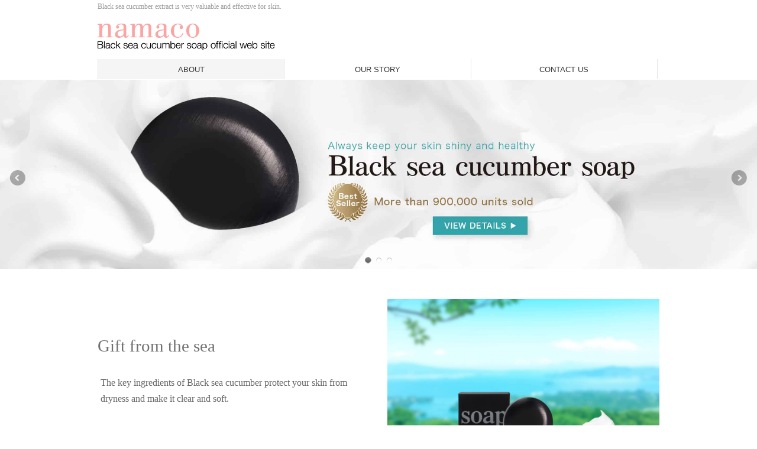

--- FILE ---
content_type: text/html; charset=UTF-8
request_url: https://e-namaco.com/en/
body_size: 12597
content:
<!DOCTYPE html>
<!--[if IE]>
<meta http-equiv="X-UA-Compatible" content="IE=Edge">
<![endif]-->
<html xmlns:fb="http://ogp.me/ns/fb#" lang="ja">
<head>
<meta charset="UTF-8" />
<link rel="start" href="https://e-namaco.com/en" title="HOME" />

<meta id="viewport" name="viewport" content="width=device-width, initial-scale=1">
<title>Black sea cucumber official web site</title>
<meta name='robots' content='max-image-preview:large' />
<link rel='dns-prefetch' href='//fonts.googleapis.com' />
<link rel="alternate" type="application/rss+xml" title="Black sea cucumber official web site &raquo; フィード" href="https://e-namaco.com/en/feed/" />
<link rel="alternate" type="application/rss+xml" title="Black sea cucumber official web site &raquo; コメントフィード" href="https://e-namaco.com/en/comments/feed/" />
<link rel="alternate" title="oEmbed (JSON)" type="application/json+oembed" href="https://e-namaco.com/en/wp-json/oembed/1.0/embed?url=https%3A%2F%2Fe-namaco.com%2Fen%2F" />
<link rel="alternate" title="oEmbed (XML)" type="text/xml+oembed" href="https://e-namaco.com/en/wp-json/oembed/1.0/embed?url=https%3A%2F%2Fe-namaco.com%2Fen%2F&#038;format=xml" />
<meta name="description" content="Black sea cucumber extract is very valuable and effective for skin." />
<style type="text/css">.keyColorBG,.keyColorBGh:hover,.keyColor_bg,.keyColor_bg_hover:hover{background-color: #e90000;}.keyColorCl,.keyColorClh:hover,.keyColor_txt,.keyColor_txt_hover:hover{color: #e90000;}.keyColorBd,.keyColorBdh:hover,.keyColor_border,.keyColor_border_hover:hover{border-color: #e90000;}.color_keyBG,.color_keyBGh:hover,.color_key_bg,.color_key_bg_hover:hover{background-color: #e90000;}.color_keyCl,.color_keyClh:hover,.color_key_txt,.color_key_txt_hover:hover{color: #e90000;}.color_keyBd,.color_keyBdh:hover,.color_key_border,.color_key_border_hover:hover{border-color: #e90000;}</style>
<style id='wp-img-auto-sizes-contain-inline-css' type='text/css'>
img:is([sizes=auto i],[sizes^="auto," i]){contain-intrinsic-size:3000px 1500px}
/*# sourceURL=wp-img-auto-sizes-contain-inline-css */
</style>
<link rel='stylesheet' id='sbi_styles-css' href='https://e-namaco.com/en/wp-content/plugins/instagram-feed/css/sbi-styles.min.css?ver=6.2.7' type='text/css' media='all' />
<style id='wp-emoji-styles-inline-css' type='text/css'>

	img.wp-smiley, img.emoji {
		display: inline !important;
		border: none !important;
		box-shadow: none !important;
		height: 1em !important;
		width: 1em !important;
		margin: 0 0.07em !important;
		vertical-align: -0.1em !important;
		background: none !important;
		padding: 0 !important;
	}
/*# sourceURL=wp-emoji-styles-inline-css */
</style>
<style id='wp-block-library-inline-css' type='text/css'>
:root{--wp-block-synced-color:#7a00df;--wp-block-synced-color--rgb:122,0,223;--wp-bound-block-color:var(--wp-block-synced-color);--wp-editor-canvas-background:#ddd;--wp-admin-theme-color:#007cba;--wp-admin-theme-color--rgb:0,124,186;--wp-admin-theme-color-darker-10:#006ba1;--wp-admin-theme-color-darker-10--rgb:0,107,160.5;--wp-admin-theme-color-darker-20:#005a87;--wp-admin-theme-color-darker-20--rgb:0,90,135;--wp-admin-border-width-focus:2px}@media (min-resolution:192dpi){:root{--wp-admin-border-width-focus:1.5px}}.wp-element-button{cursor:pointer}:root .has-very-light-gray-background-color{background-color:#eee}:root .has-very-dark-gray-background-color{background-color:#313131}:root .has-very-light-gray-color{color:#eee}:root .has-very-dark-gray-color{color:#313131}:root .has-vivid-green-cyan-to-vivid-cyan-blue-gradient-background{background:linear-gradient(135deg,#00d084,#0693e3)}:root .has-purple-crush-gradient-background{background:linear-gradient(135deg,#34e2e4,#4721fb 50%,#ab1dfe)}:root .has-hazy-dawn-gradient-background{background:linear-gradient(135deg,#faaca8,#dad0ec)}:root .has-subdued-olive-gradient-background{background:linear-gradient(135deg,#fafae1,#67a671)}:root .has-atomic-cream-gradient-background{background:linear-gradient(135deg,#fdd79a,#004a59)}:root .has-nightshade-gradient-background{background:linear-gradient(135deg,#330968,#31cdcf)}:root .has-midnight-gradient-background{background:linear-gradient(135deg,#020381,#2874fc)}:root{--wp--preset--font-size--normal:16px;--wp--preset--font-size--huge:42px}.has-regular-font-size{font-size:1em}.has-larger-font-size{font-size:2.625em}.has-normal-font-size{font-size:var(--wp--preset--font-size--normal)}.has-huge-font-size{font-size:var(--wp--preset--font-size--huge)}.has-text-align-center{text-align:center}.has-text-align-left{text-align:left}.has-text-align-right{text-align:right}.has-fit-text{white-space:nowrap!important}#end-resizable-editor-section{display:none}.aligncenter{clear:both}.items-justified-left{justify-content:flex-start}.items-justified-center{justify-content:center}.items-justified-right{justify-content:flex-end}.items-justified-space-between{justify-content:space-between}.screen-reader-text{border:0;clip-path:inset(50%);height:1px;margin:-1px;overflow:hidden;padding:0;position:absolute;width:1px;word-wrap:normal!important}.screen-reader-text:focus{background-color:#ddd;clip-path:none;color:#444;display:block;font-size:1em;height:auto;left:5px;line-height:normal;padding:15px 23px 14px;text-decoration:none;top:5px;width:auto;z-index:100000}html :where(.has-border-color){border-style:solid}html :where([style*=border-top-color]){border-top-style:solid}html :where([style*=border-right-color]){border-right-style:solid}html :where([style*=border-bottom-color]){border-bottom-style:solid}html :where([style*=border-left-color]){border-left-style:solid}html :where([style*=border-width]){border-style:solid}html :where([style*=border-top-width]){border-top-style:solid}html :where([style*=border-right-width]){border-right-style:solid}html :where([style*=border-bottom-width]){border-bottom-style:solid}html :where([style*=border-left-width]){border-left-style:solid}html :where(img[class*=wp-image-]){height:auto;max-width:100%}:where(figure){margin:0 0 1em}html :where(.is-position-sticky){--wp-admin--admin-bar--position-offset:var(--wp-admin--admin-bar--height,0px)}@media screen and (max-width:600px){html :where(.is-position-sticky){--wp-admin--admin-bar--position-offset:0px}}

/*# sourceURL=wp-block-library-inline-css */
</style><style id='wp-block-paragraph-inline-css' type='text/css'>
.is-small-text{font-size:.875em}.is-regular-text{font-size:1em}.is-large-text{font-size:2.25em}.is-larger-text{font-size:3em}.has-drop-cap:not(:focus):first-letter{float:left;font-size:8.4em;font-style:normal;font-weight:100;line-height:.68;margin:.05em .1em 0 0;text-transform:uppercase}body.rtl .has-drop-cap:not(:focus):first-letter{float:none;margin-left:.1em}p.has-drop-cap.has-background{overflow:hidden}:root :where(p.has-background){padding:1.25em 2.375em}:where(p.has-text-color:not(.has-link-color)) a{color:inherit}p.has-text-align-left[style*="writing-mode:vertical-lr"],p.has-text-align-right[style*="writing-mode:vertical-rl"]{rotate:180deg}
/*# sourceURL=https://e-namaco.com/en/wp-includes/blocks/paragraph/style.min.css */
</style>
<style id='global-styles-inline-css' type='text/css'>
:root{--wp--preset--aspect-ratio--square: 1;--wp--preset--aspect-ratio--4-3: 4/3;--wp--preset--aspect-ratio--3-4: 3/4;--wp--preset--aspect-ratio--3-2: 3/2;--wp--preset--aspect-ratio--2-3: 2/3;--wp--preset--aspect-ratio--16-9: 16/9;--wp--preset--aspect-ratio--9-16: 9/16;--wp--preset--color--black: #000000;--wp--preset--color--cyan-bluish-gray: #abb8c3;--wp--preset--color--white: #ffffff;--wp--preset--color--pale-pink: #f78da7;--wp--preset--color--vivid-red: #cf2e2e;--wp--preset--color--luminous-vivid-orange: #ff6900;--wp--preset--color--luminous-vivid-amber: #fcb900;--wp--preset--color--light-green-cyan: #7bdcb5;--wp--preset--color--vivid-green-cyan: #00d084;--wp--preset--color--pale-cyan-blue: #8ed1fc;--wp--preset--color--vivid-cyan-blue: #0693e3;--wp--preset--color--vivid-purple: #9b51e0;--wp--preset--gradient--vivid-cyan-blue-to-vivid-purple: linear-gradient(135deg,rgb(6,147,227) 0%,rgb(155,81,224) 100%);--wp--preset--gradient--light-green-cyan-to-vivid-green-cyan: linear-gradient(135deg,rgb(122,220,180) 0%,rgb(0,208,130) 100%);--wp--preset--gradient--luminous-vivid-amber-to-luminous-vivid-orange: linear-gradient(135deg,rgb(252,185,0) 0%,rgb(255,105,0) 100%);--wp--preset--gradient--luminous-vivid-orange-to-vivid-red: linear-gradient(135deg,rgb(255,105,0) 0%,rgb(207,46,46) 100%);--wp--preset--gradient--very-light-gray-to-cyan-bluish-gray: linear-gradient(135deg,rgb(238,238,238) 0%,rgb(169,184,195) 100%);--wp--preset--gradient--cool-to-warm-spectrum: linear-gradient(135deg,rgb(74,234,220) 0%,rgb(151,120,209) 20%,rgb(207,42,186) 40%,rgb(238,44,130) 60%,rgb(251,105,98) 80%,rgb(254,248,76) 100%);--wp--preset--gradient--blush-light-purple: linear-gradient(135deg,rgb(255,206,236) 0%,rgb(152,150,240) 100%);--wp--preset--gradient--blush-bordeaux: linear-gradient(135deg,rgb(254,205,165) 0%,rgb(254,45,45) 50%,rgb(107,0,62) 100%);--wp--preset--gradient--luminous-dusk: linear-gradient(135deg,rgb(255,203,112) 0%,rgb(199,81,192) 50%,rgb(65,88,208) 100%);--wp--preset--gradient--pale-ocean: linear-gradient(135deg,rgb(255,245,203) 0%,rgb(182,227,212) 50%,rgb(51,167,181) 100%);--wp--preset--gradient--electric-grass: linear-gradient(135deg,rgb(202,248,128) 0%,rgb(113,206,126) 100%);--wp--preset--gradient--midnight: linear-gradient(135deg,rgb(2,3,129) 0%,rgb(40,116,252) 100%);--wp--preset--font-size--small: 13px;--wp--preset--font-size--medium: 20px;--wp--preset--font-size--large: 36px;--wp--preset--font-size--x-large: 42px;--wp--preset--spacing--20: 0.44rem;--wp--preset--spacing--30: 0.67rem;--wp--preset--spacing--40: 1rem;--wp--preset--spacing--50: 1.5rem;--wp--preset--spacing--60: 2.25rem;--wp--preset--spacing--70: 3.38rem;--wp--preset--spacing--80: 5.06rem;--wp--preset--shadow--natural: 6px 6px 9px rgba(0, 0, 0, 0.2);--wp--preset--shadow--deep: 12px 12px 50px rgba(0, 0, 0, 0.4);--wp--preset--shadow--sharp: 6px 6px 0px rgba(0, 0, 0, 0.2);--wp--preset--shadow--outlined: 6px 6px 0px -3px rgb(255, 255, 255), 6px 6px rgb(0, 0, 0);--wp--preset--shadow--crisp: 6px 6px 0px rgb(0, 0, 0);}:where(.is-layout-flex){gap: 0.5em;}:where(.is-layout-grid){gap: 0.5em;}body .is-layout-flex{display: flex;}.is-layout-flex{flex-wrap: wrap;align-items: center;}.is-layout-flex > :is(*, div){margin: 0;}body .is-layout-grid{display: grid;}.is-layout-grid > :is(*, div){margin: 0;}:where(.wp-block-columns.is-layout-flex){gap: 2em;}:where(.wp-block-columns.is-layout-grid){gap: 2em;}:where(.wp-block-post-template.is-layout-flex){gap: 1.25em;}:where(.wp-block-post-template.is-layout-grid){gap: 1.25em;}.has-black-color{color: var(--wp--preset--color--black) !important;}.has-cyan-bluish-gray-color{color: var(--wp--preset--color--cyan-bluish-gray) !important;}.has-white-color{color: var(--wp--preset--color--white) !important;}.has-pale-pink-color{color: var(--wp--preset--color--pale-pink) !important;}.has-vivid-red-color{color: var(--wp--preset--color--vivid-red) !important;}.has-luminous-vivid-orange-color{color: var(--wp--preset--color--luminous-vivid-orange) !important;}.has-luminous-vivid-amber-color{color: var(--wp--preset--color--luminous-vivid-amber) !important;}.has-light-green-cyan-color{color: var(--wp--preset--color--light-green-cyan) !important;}.has-vivid-green-cyan-color{color: var(--wp--preset--color--vivid-green-cyan) !important;}.has-pale-cyan-blue-color{color: var(--wp--preset--color--pale-cyan-blue) !important;}.has-vivid-cyan-blue-color{color: var(--wp--preset--color--vivid-cyan-blue) !important;}.has-vivid-purple-color{color: var(--wp--preset--color--vivid-purple) !important;}.has-black-background-color{background-color: var(--wp--preset--color--black) !important;}.has-cyan-bluish-gray-background-color{background-color: var(--wp--preset--color--cyan-bluish-gray) !important;}.has-white-background-color{background-color: var(--wp--preset--color--white) !important;}.has-pale-pink-background-color{background-color: var(--wp--preset--color--pale-pink) !important;}.has-vivid-red-background-color{background-color: var(--wp--preset--color--vivid-red) !important;}.has-luminous-vivid-orange-background-color{background-color: var(--wp--preset--color--luminous-vivid-orange) !important;}.has-luminous-vivid-amber-background-color{background-color: var(--wp--preset--color--luminous-vivid-amber) !important;}.has-light-green-cyan-background-color{background-color: var(--wp--preset--color--light-green-cyan) !important;}.has-vivid-green-cyan-background-color{background-color: var(--wp--preset--color--vivid-green-cyan) !important;}.has-pale-cyan-blue-background-color{background-color: var(--wp--preset--color--pale-cyan-blue) !important;}.has-vivid-cyan-blue-background-color{background-color: var(--wp--preset--color--vivid-cyan-blue) !important;}.has-vivid-purple-background-color{background-color: var(--wp--preset--color--vivid-purple) !important;}.has-black-border-color{border-color: var(--wp--preset--color--black) !important;}.has-cyan-bluish-gray-border-color{border-color: var(--wp--preset--color--cyan-bluish-gray) !important;}.has-white-border-color{border-color: var(--wp--preset--color--white) !important;}.has-pale-pink-border-color{border-color: var(--wp--preset--color--pale-pink) !important;}.has-vivid-red-border-color{border-color: var(--wp--preset--color--vivid-red) !important;}.has-luminous-vivid-orange-border-color{border-color: var(--wp--preset--color--luminous-vivid-orange) !important;}.has-luminous-vivid-amber-border-color{border-color: var(--wp--preset--color--luminous-vivid-amber) !important;}.has-light-green-cyan-border-color{border-color: var(--wp--preset--color--light-green-cyan) !important;}.has-vivid-green-cyan-border-color{border-color: var(--wp--preset--color--vivid-green-cyan) !important;}.has-pale-cyan-blue-border-color{border-color: var(--wp--preset--color--pale-cyan-blue) !important;}.has-vivid-cyan-blue-border-color{border-color: var(--wp--preset--color--vivid-cyan-blue) !important;}.has-vivid-purple-border-color{border-color: var(--wp--preset--color--vivid-purple) !important;}.has-vivid-cyan-blue-to-vivid-purple-gradient-background{background: var(--wp--preset--gradient--vivid-cyan-blue-to-vivid-purple) !important;}.has-light-green-cyan-to-vivid-green-cyan-gradient-background{background: var(--wp--preset--gradient--light-green-cyan-to-vivid-green-cyan) !important;}.has-luminous-vivid-amber-to-luminous-vivid-orange-gradient-background{background: var(--wp--preset--gradient--luminous-vivid-amber-to-luminous-vivid-orange) !important;}.has-luminous-vivid-orange-to-vivid-red-gradient-background{background: var(--wp--preset--gradient--luminous-vivid-orange-to-vivid-red) !important;}.has-very-light-gray-to-cyan-bluish-gray-gradient-background{background: var(--wp--preset--gradient--very-light-gray-to-cyan-bluish-gray) !important;}.has-cool-to-warm-spectrum-gradient-background{background: var(--wp--preset--gradient--cool-to-warm-spectrum) !important;}.has-blush-light-purple-gradient-background{background: var(--wp--preset--gradient--blush-light-purple) !important;}.has-blush-bordeaux-gradient-background{background: var(--wp--preset--gradient--blush-bordeaux) !important;}.has-luminous-dusk-gradient-background{background: var(--wp--preset--gradient--luminous-dusk) !important;}.has-pale-ocean-gradient-background{background: var(--wp--preset--gradient--pale-ocean) !important;}.has-electric-grass-gradient-background{background: var(--wp--preset--gradient--electric-grass) !important;}.has-midnight-gradient-background{background: var(--wp--preset--gradient--midnight) !important;}.has-small-font-size{font-size: var(--wp--preset--font-size--small) !important;}.has-medium-font-size{font-size: var(--wp--preset--font-size--medium) !important;}.has-large-font-size{font-size: var(--wp--preset--font-size--large) !important;}.has-x-large-font-size{font-size: var(--wp--preset--font-size--x-large) !important;}
/*# sourceURL=global-styles-inline-css */
</style>

<style id='classic-theme-styles-inline-css' type='text/css'>
/*! This file is auto-generated */
.wp-block-button__link{color:#fff;background-color:#32373c;border-radius:9999px;box-shadow:none;text-decoration:none;padding:calc(.667em + 2px) calc(1.333em + 2px);font-size:1.125em}.wp-block-file__button{background:#32373c;color:#fff;text-decoration:none}
/*# sourceURL=/wp-includes/css/classic-themes.min.css */
</style>
<link rel='stylesheet' id='siteorigin-panels-front-css' href='https://e-namaco.com/en/wp-content/plugins/siteorigin-panels/css/front-flex.min.css?ver=2.29.3' type='text/css' media='all' />
<link rel='stylesheet' id='sow-image-default-8b5b6f678277-461-css' href='https://e-namaco.com/en/wp-content/uploads/siteorigin-widgets/sow-image-default-8b5b6f678277-461.css?ver=6.9' type='text/css' media='all' />
<link rel='stylesheet' id='Biz_Vektor_common_style-css' href='https://e-namaco.com/en/wp-content/themes/biz-vektor/css/bizvektor_common_min.css?ver=1.12.4' type='text/css' media='all' />
<link rel='stylesheet' id='Biz_Vektor_Design_style-css' href='https://e-namaco.com/en/wp-content/themes/biz-vektor/design_skins/plain/plain.css?ver=1.12.4' type='text/css' media='all' />
<link rel='stylesheet' id='Biz_Vektor_plugin_sns_style-css' href='https://e-namaco.com/en/wp-content/themes/biz-vektor/plugins/sns/style_bizvektor_sns.css?ver=6.9' type='text/css' media='all' />
<link rel='stylesheet' id='Biz_Vektor_add_web_fonts-css' href='//fonts.googleapis.com/css?family=Droid+Sans%3A700%7CLato%3A900%7CAnton&#038;ver=6.9' type='text/css' media='all' />
<link rel="https://api.w.org/" href="https://e-namaco.com/en/wp-json/" /><link rel="alternate" title="JSON" type="application/json" href="https://e-namaco.com/en/wp-json/wp/v2/pages/461" /><link rel="EditURI" type="application/rsd+xml" title="RSD" href="https://e-namaco.com/en/xmlrpc.php?rsd" />
<link rel="canonical" href="https://e-namaco.com/en/" />
<link rel='shortlink' href='https://e-namaco.com/en/' />
<!-- [ BizVektor OGP ] -->
<meta property="og:site_name" content="Black sea cucumber official web site" />
<meta property="og:url" content="https://e-namaco.com/en" />
<meta property="fb:app_id" content="" />
<meta property="og:type" content="website" />
<meta property="og:title" content="Black sea cucumber official web site" />
<meta property="og:description" content="Black sea cucumber extract is very valuable and effective for skin." />
<!-- [ /BizVektor OGP ] -->
<!--[if lte IE 8]>
<link rel="stylesheet" type="text/css" media="all" href="https://e-namaco.com/en/wp-content/themes/biz-vektor/design_skins/plain/plain_oldie.css" />
<![endif]-->
<link rel="pingback" href="https://e-namaco.com/en/xmlrpc.php" />
                <style type="text/css" media="all"
                       id="siteorigin-panels-layouts-head">/* Layout 461 */ #pgc-461-0-0 , #pgc-461-0-1 { width:50%;width:calc(50% - ( 0.5 * 30px ) ) } #pl-461 #panel-461-0-1-0 { margin:50pxpx 50pxpx 50pxpx 50pxpx } #pg-461-0 , #pg-461-1 , #pg-461-2 , #pg-461-3 , #pl-461 .so-panel { margin-bottom:30px } #pgc-461-1-0 , #pgc-461-3-0 { width:100%;width:calc(100% - ( 0 * 30px ) ) } #pgc-461-2-0 , #pgc-461-2-1 , #pgc-461-2-2 , #pgc-461-2-3 { width:25%;width:calc(25% - ( 0.75 * 30px ) ) } #pgc-461-4-0 { width:12.0406%;width:calc(12.0406% - ( 0.87959356477561 * 30px ) ) } #pgc-461-4-1 { width:87.9594%;width:calc(87.9594% - ( 0.12040643522439 * 30px ) ) } #pl-461 .so-panel:last-of-type { margin-bottom:0px } #pg-461-0.panel-has-style > .panel-row-style, #pg-461-0.panel-no-style , #pg-461-1.panel-has-style > .panel-row-style, #pg-461-1.panel-no-style , #pg-461-2.panel-has-style > .panel-row-style, #pg-461-2.panel-no-style , #pg-461-3.panel-has-style > .panel-row-style, #pg-461-3.panel-no-style , #pg-461-4.panel-has-style > .panel-row-style, #pg-461-4.panel-no-style { -webkit-align-items:flex-start;align-items:flex-start } @media (max-width:780px){ #pg-461-0.panel-no-style, #pg-461-0.panel-has-style > .panel-row-style, #pg-461-0 , #pg-461-1.panel-no-style, #pg-461-1.panel-has-style > .panel-row-style, #pg-461-1 , #pg-461-2.panel-no-style, #pg-461-2.panel-has-style > .panel-row-style, #pg-461-2 , #pg-461-3.panel-no-style, #pg-461-3.panel-has-style > .panel-row-style, #pg-461-3 , #pg-461-4.panel-no-style, #pg-461-4.panel-has-style > .panel-row-style, #pg-461-4 { -webkit-flex-direction:column;-ms-flex-direction:column;flex-direction:column } #pg-461-0 > .panel-grid-cell , #pg-461-0 > .panel-row-style > .panel-grid-cell , #pg-461-1 > .panel-grid-cell , #pg-461-1 > .panel-row-style > .panel-grid-cell , #pg-461-2 > .panel-grid-cell , #pg-461-2 > .panel-row-style > .panel-grid-cell , #pg-461-3 > .panel-grid-cell , #pg-461-3 > .panel-row-style > .panel-grid-cell , #pg-461-4 > .panel-grid-cell , #pg-461-4 > .panel-row-style > .panel-grid-cell { width:100%;margin-right:0 } #pgc-461-0-0 , #pgc-461-2-0 , #pgc-461-2-1 , #pgc-461-2-2 , #pgc-461-4-0 { margin-bottom:30px } #pl-461 .panel-grid-cell { padding:0 } #pl-461 .panel-grid .panel-grid-cell-empty { display:none } #pl-461 .panel-grid .panel-grid-cell-mobile-last { margin-bottom:0px }  } </style><style type="text/css">
/*-------------------------------------------*/
/*	menu divide
/*-------------------------------------------*/
@media (min-width: 970px) {
#gMenu.itemClose .menu, #gMenu.itemOpen .menu { display: -webkit-flex; display: flex; }
#gMenu .menu > li { width:100%; }
}
</style>
<style type="text/css">
/*-------------------------------------------*/
/*	font
/*-------------------------------------------*/
h1,h2,h3,h4,h4,h5,h6,#header #site-title,#pageTitBnr #pageTitInner #pageTit,#content .leadTxt,#sideTower .localHead {font-family: "ヒラギノ角ゴ Pro W3","Hiragino Kaku Gothic Pro","メイリオ",Meiryo,Osaka,"ＭＳ Ｐゴシック","MS PGothic",sans-serif; }
#pageTitBnr #pageTitInner #pageTit { font-weight:lighter; }
#gMenu .menu li a strong {font-family: "ヒラギノ角ゴ Pro W3","Hiragino Kaku Gothic Pro","メイリオ",Meiryo,Osaka,"ＭＳ Ｐゴシック","MS PGothic",sans-serif; }
</style>
<link rel="stylesheet" href="https://e-namaco.com/en/wp-content/themes/biz-vektor/style.css" type="text/css" media="all" />
<style type="text/css">
/* フォント指定 */
body{
    font-family: Times,Times New Roman,serif;
    font-size: 16px;
}
h1, h2, h3, h4, h4, h5, h6, #header #site-title, #pageTitBnr #pageTitInner #pageTit, #content .leadTxt, #sideTower .localHead {
    font-family: Times,Times New Roman,serif;
    color: #727171;
}
.content h2, .content h1.contentTitle, .content h1.entryPostTitle {
    border-top: none;
    border-bottom: none;
    font-size: 180%;
    color: #727171;
    font-weight: normal;
}

/* サイドバーの幅を変更 */
#main #container #sideTower {
   text-align:center;
}

/* マウスオーバー時に色を薄く */
a:hover img{
opacity: 0.6;
filter: alpha(opacity=60);
-moz-opacity:0.6;
}

/*****　ヘッダー画像の幅を画面いっぱいに広げる　*****/
/*　画像フレームの幅を100%に　*/
#topMainBnrFrame {
   width: 100%;
   height: auto;
}

/*　画像幅を100%に　*/
#topMainBnr img {
   width:100% !important;
   max-width: 100% !important;
   height: auto !important;
}

/*　画像の枠線を削除　*/
#topMainBnrFrame .slideFrame {
   border:none;
}

/*　画像の位置調整　*/
#topMainBnrFrame .slideFrame img {
   left: 0px;
}

/*　画像の余白を削除　*/
#topMainBnr {
   padding:1px 0px;
}

/*****　ヘッダー画像のサイズ定義を変更した場合　*****/
@media (min-width: 970px) { /*　BizVektorのレスポンシブ設定による　*/
   /*　画像フレームの最小の高さを設定　*/
   #topMainBnrFrame {
       min-height: 200px;
   }
}

/*　画像フレームの背景色・影を消す　*/
#topMainBnr,
#topMainBnrFrame {
   background-color:transparent;
   box-shadow:none;
   border:none;
}

/* スライドショーの幅を100%に */
#topMainBnrFrame .slides img,
#topMainBnrFrame.flexslider .slides img {
   width: 100% !important;
   max-width: 100% !important;
}

/* スライドショーの枠線なしに */
#topMainBnrFrame .slideFrame,
#topMainBnrFrame a.slideFrame:hover {
   border:none;
}

#powerd{
display:none;
}


/* スマホのときのヘッダー画像 */
@media (max-width: 480px) {
   /* PC用のヘッダー画像を消す */
   #topMainBnr #topMainBnrFrame {
       display: none;
   }

   /* スマホ用のヘッダー画像を表示
   #topMainBnr:after {
       background: url(https://www.e-namaco.com/wp-content/uploads/2021/02/sp_top_01.png);
       background-size: 100% auto;
       content: '';
       display: block;
       height: 320px;
   } */
}


/* グローバルメニューのマウスオーバー時の色 */
#gMenu .menu li a:hover {
   background: #85d0d3 !important;
   color: #fff !important;
}

/* スマホのみ */
@media (max-width: 480px) {
   .child_pages .child_page {/* 1列表示に */
       float: none;
       width: 100% !important;
   }
   .sp_w100 {
       width: 100% !important;
   }
   .sp_mb20 {
       margin-bottom: 20px;
   }
   .sp_center {
       text-align: center;
   }
}

/* お知らせの最終更新日付を非表示にする */
.content .entry-meta .updated {
display:none;
}

/* ヘッダロゴのサイズと電話番号位置の変更 */
#header #headContact { width:30%; }
#header #site-title a img { max-width:300px; max-height:60px; }


/* h2のボーダーカラー
.content h2, .content h1.contentTitle, .content h1.entryPostTitle {
   border-top: 2px solid #85d0d3;
} */
/* サイドバーのボーダーカラー */
.sideTower .localHead {
   border-top: 2px solid #85d0d3;
}
/* h3のボーダーカラー
.content h3 {
   border-left: 3px solid #85d0d3;
} */
.content h3 {
    border-left: none;
    color: #666;
    padding: 0px;
}

/* サイドバーのh3 */
#sideTower h3.widget-title {
   border-top: 2px solid #85d0d3;
   padding: 10px 0px 5px;
   border-bottom: 1px solid #ccc;
}

/* h1のカラー */
#pageTitBnr #pageTitInner #pageTit {
   color: #33a6ac;
}

/* h4 ニュースのタイトル */
.content .infoList .infoListBox div.entryTxtBox h4.entryTitle a {
   font-size: 16pt;
}

/* ハンバーガーメニュー追加　*/

h3.assistive-text:before {
   content: '';
   display: inline-block;
   width: 18px;
   height: 18px;
   background-image: url(https://www.e-namaco.com/wp-content/uploads/2021/01/menu_icon_02.png);
   background-size: contain;
   vertical-align: middle;
   float: left;
   margin: 7px 0px 0px 7px;
}

/* SNSバナー調整 SPで適した幅に可変　*/
 @media screen and (max-width: 480px) {
.snsbanner {
   width: 90%;
   padding: 5px 20px!important;}
}

/* パソコンで見たときは"pc"のclassがついた画像が表示される */
.pc { display: block !important; }
.sp { display: none !important; }

/* スマートフォンで見たときは"sp"のclassがついた画像が表示される */
@media only screen and (max-width: 480px) {
.pc { display: none !important; }
.sp { display: block !important; }
}</style>
	</head>

<body class="home wp-singular page-template page-template-page-lp page-template-page-lp-php page page-id-461 wp-theme-biz-vektor siteorigin-panels siteorigin-panels-before-js siteorigin-panels-home one-column">

<div id="fb-root"></div>

<div id="wrap">

<!--[if lte IE 8]>
<div id="eradi_ie_box">
<div class="alert_title">ご利用の <span style="font-weight: bold;">Internet Exproler</span> は古すぎます。</div>
<p>あなたがご利用の Internet Explorer はすでにサポートが終了しているため、正しい表示・動作を保証しておりません。<br />
古い Internet Exproler はセキュリティーの観点からも、<a href="https://www.microsoft.com/ja-jp/windows/lifecycle/iesupport/" target="_blank" >新しいブラウザに移行する事が強く推奨されています。</a><br />
<a href="http://windows.microsoft.com/ja-jp/internet-explorer/" target="_blank" >最新のInternet Exproler</a> や <a href="https://www.microsoft.com/ja-jp/windows/microsoft-edge" target="_blank" >Edge</a> を利用するか、<a href="https://www.google.co.jp/chrome/browser/index.html" target="_blank">Chrome</a> や <a href="https://www.mozilla.org/ja/firefox/new/" target="_blank">Firefox</a> など、より早くて快適なブラウザをご利用ください。</p>
</div>
<![endif]-->

<!-- [ #headerTop ] -->
<div id="headerTop">
<div class="innerBox">
<div id="site-description">Black sea cucumber extract is very valuable and effective for skin.</div>
</div>
</div><!-- [ /#headerTop ] -->

<!-- [ #header ] -->
<header id="header" class="header">
<div id="headerInner" class="innerBox">
<!-- [ #headLogo ] -->
<h1 id="site-title">
<a href="https://e-namaco.com/en/" title="Black sea cucumber official web site" rel="home">
<img src="http://e-namaco.com/en/wp-content/uploads/2024/11/en_namaco_logo_2024_2.jpg" alt="Black sea cucumber official web site" /></a>
</h1>
<!-- [ /#headLogo ] -->

<!-- [ #headContact ] -->
<!-- [ /#headContact ] -->

</div>
<!-- #headerInner -->
</header>
<!-- [ /#header ] -->


<!-- [ #gMenu ] -->
<div id="gMenu" class="itemClose">
<div id="gMenuInner" class="innerBox">
<h3 class="assistive-text" onclick="showHide('gMenu');"><span>MENU</span></h3>
<div class="skip-link screen-reader-text">
	<a href="#content" title="メニューを飛ばす">メニューを飛ばす</a>
</div>
<div class="menu-header-container"><ul id="menu-header" class="menu"><li id="menu-item-21" class="menu-item menu-item-type-custom menu-item-object-custom current-menu-item current_page_item menu-item-home"><a href="https://e-namaco.com/en/"><strong>ABOUT</strong></a></li>
<li id="menu-item-31" class="menu-item menu-item-type-post_type menu-item-object-page"><a href="https://e-namaco.com/en/our-story/"><strong>OUR STORY</strong></a></li>
<li id="menu-item-34" class="menu-item menu-item-type-post_type menu-item-object-page"><a href="https://e-namaco.com/en/contact/"><strong>CONTACT US</strong></a></li>
</ul></div>
</div><!-- [ /#gMenuInner ] -->
</div>
<!-- [ /#gMenu ] -->

<div id="topMainBnr">
<div id="topMainBnrFrame" class="flexslider slide">
<img id="topMainBnrDummy" src="//e-namaco.com/en/wp-content/uploads/2023/01/pc_bn_en-top_2302_01.jpg" />
<ul class="slides">
<li><a href="https://e-namaco.com/en/bsc-soap/" class="slideFrame"><img src="//e-namaco.com/en/wp-content/uploads/2023/01/pc_bn_en-top_2302_01.jpg" alt="Black sea cucumber soap" /></a></li>
<li><a href="https://e-namaco.com/en/bsc-shampoo/" class="slideFrame"><img src="//e-namaco.com/en/wp-content/uploads/2023/01/pc_bn_en-top_2302_03.jpg" alt="Black sea cucumber shampoo" /></a></li>
<li><a href="https://e-namaco.com/en/bsc-all-in-one-gel/" class="slideFrame"><img src="//e-namaco.com/en/wp-content/uploads/2023/01/pc_bn_en-top_2302_02.jpg" alt="Black sea cucumber all-in-one gel" /></a></li>
</ul>
</div>
</div>


<div id="main" class="main"><!-- [ #container ] -->
<div id="container" class="innerBox">

<div class="content wide top_after_image_widget_area"><div id="block-12" class="widget widget_block widget_text">
<p></p>
</div><div id="sow-editor-2" class="widget widget_sow-editor"><div
			
			class="so-widget-sow-editor so-widget-sow-editor-base"
			
		>
<div class="siteorigin-widget-tinymce textwidget">
	<div class="sp" style="margin: -17px -17px 0px -12px;"><a href="https://e-namaco.com/en/products/bsc-soap/"><img decoding="async" class="aligncenter size-full wp-image-3110" src="http://e-namaco.com/en/wp-content/uploads/2025/10/sp_bn_en-top_2510.jpg" alt="Black sea cucumber soap" width="480" /></a></div>
</div>
</div></div></div>

	<!-- [ #content ] -->
	<div id="content" class="content">
		<div id="content-main">
<div id="block-10" class="widget widget_block widget_text">
<p></p>
</div><div id="widget-page-50" class="sectionBox"><div id="pl-461"  class="panel-layout" ><div id="pg-461-0"  class="panel-grid panel-no-style" ><div id="pgc-461-0-0"  class="panel-grid-cell" ><div id="panel-461-0-0-0" class="so-panel widget widget_sow-editor panel-first-child panel-last-child" data-index="0" ><div
			
			class="so-widget-sow-editor so-widget-sow-editor-base"
			
		>
<div class="siteorigin-widget-tinymce textwidget">
	<div class="sp">
<h2 style="margin-top:80px;">Gift from the sea</h2>
<p style="margin-top:0px;">The key ingredients of Black sea cucumber<br />
protect your skin from<br />
dryness and make it clear and soft.</p>
</div>
<div class="pc">
<h2 style="margin-top:50px;">Gift from the sea</h2>
<p style="margin-top:20px;">The key ingredients of Black sea cucumber protect your skin from<br />
dryness and make it clear and soft.</p>
</div>
</div>
</div></div></div><div id="pgc-461-0-1"  class="panel-grid-cell" ><div id="panel-461-0-1-0" class="so-panel widget widget_sow-image panel-first-child panel-last-child" data-index="1" ><div
			
			class="so-widget-sow-image so-widget-sow-image-default-8b5b6f678277-461"
			
		>

<div class="sow-image-container">
			<a href="https://e-namaco.com/en/bsc-soap110/"
			target="_blank" rel="noopener noreferrer" 		>
			<img decoding="async" src="https://e-namaco.com/en/wp-content/uploads/2025/05/en_top_ourstory_im_2025.jpg" width="1000" height="680" srcset="https://e-namaco.com/en/wp-content/uploads/2025/05/en_top_ourstory_im_2025.jpg 1000w, https://e-namaco.com/en/wp-content/uploads/2025/05/en_top_ourstory_im_2025-300x204.jpg 300w, https://e-namaco.com/en/wp-content/uploads/2025/05/en_top_ourstory_im_2025-768x522.jpg 768w" sizes="auto, (max-width: 1000px) 100vw, 1000px" alt="" loading="lazy" 		class="so-widget-image"/>
	</a></div>

</div></div></div></div><div id="pg-461-1"  class="panel-grid panel-no-style" ><div id="pgc-461-1-0"  class="panel-grid-cell" ><div id="panel-461-1-0-0" class="so-panel widget widget_sow-editor panel-first-child panel-last-child" data-index="2" ><div
			
			class="so-widget-sow-editor so-widget-sow-editor-base"
			
		>
<div class="siteorigin-widget-tinymce textwidget">
	<div class="sp">
<h2 style="margin-top: 80px;">Products</h2>
<p style="margin-bottom: 0px;">They are made in Japan and made from black sea cucumber extract and other natural ingredients.<br />
Black sea cucumber extract is very valuable and effective for skin.</p>
</div>
<div class="pc" style="text-align: center;">
<h2 style="margin-top: 80px;">Products</h2>
<p style="margin-bottom: 0px;">They are made in Japan and made from black sea cucumber extract and other natural ingredients.<br />
Black sea cucumber extract is very valuable and effective for skin.</p>
</div>
</div>
</div></div></div></div><div id="pg-461-2"  class="panel-grid panel-no-style" ><div id="pgc-461-2-0"  class="panel-grid-cell" ><div id="panel-461-2-0-0" class="so-panel widget widget_sow-editor panel-first-child panel-last-child" data-index="3" ><div
			
			class="so-widget-sow-editor so-widget-sow-editor-base"
			
		>
<div class="siteorigin-widget-tinymce textwidget">
	<div class="sp">
    <a href="https://e-namaco.com/en/products/bsc-soap110/"><img decoding="async" src="http://e-namaco.com/en/wp-content/uploads/2023/01/top_pdt_sp_x3_01-s2.jpg" alt="Soap"/></a>
</div>
<div class="pc">
    <a href="https://e-namaco.com/en/products/bsc-soap110/"><img decoding="async" src="http://e-namaco.com/en/wp-content/uploads/2023/01/top_pdt_01-s3.jpg" alt="Soap"/></a>
</div>
</div>
</div></div></div><div id="pgc-461-2-1"  class="panel-grid-cell" ><div id="panel-461-2-1-0" class="so-panel widget widget_sow-editor panel-first-child panel-last-child" data-index="4" ><div
			
			class="so-widget-sow-editor so-widget-sow-editor-base"
			
		>
<div class="siteorigin-widget-tinymce textwidget">
	<div class="sp"><a href="https://e-namaco.com/en/products/bsc-shampoo/"><img decoding="async" src="http://e-namaco.com/en/wp-content/uploads/2022/02/top_pdt_sp_x3_02-s.jpg" alt="Shampoo" /></a></div>
<div class="pc"><a href="https://e-namaco.com/en/products/bsc-shampoo/"><img decoding="async" src="http://e-namaco.com/en/wp-content/uploads/2022/02/top_pdt_02-s2.jpg" alt="Shampoo" /></a></div>
</div>
</div></div></div><div id="pgc-461-2-2"  class="panel-grid-cell" ><div id="panel-461-2-2-0" class="so-panel widget widget_sow-editor panel-first-child panel-last-child" data-index="5" ><div
			
			class="so-widget-sow-editor so-widget-sow-editor-base"
			
		>
<div class="siteorigin-widget-tinymce textwidget">
	<div class="sp">
    <a href="https://e-namaco.com/en/products/bsc-clean/"><img decoding="async" src="http://e-namaco.com/en/wp-content/uploads/2025/05/top_pdt_sp_x3_03_2025.jpg" alt="Cleansing"/></a>
</div>
<div class="pc">
    <a href="https://e-namaco.com/en/products/bsc-clean/"><img decoding="async" src="http://e-namaco.com/en/wp-content/uploads/2025/05/top_pdt_03_2025.jpg" alt="Cleansing"/></a>
</div>
</div>
</div></div></div><div id="pgc-461-2-3"  class="panel-grid-cell" ><div id="panel-461-2-3-0" class="so-panel widget widget_sow-editor panel-first-child panel-last-child" data-index="6" ><div
			
			class="so-widget-sow-editor so-widget-sow-editor-base"
			
		>
<div class="siteorigin-widget-tinymce textwidget">
	<div class="sp">
    <a href="https://e-namaco.com/en/products/bsc-all-in-one-gel/"><img decoding="async" src="http://e-namaco.com/en/wp-content/uploads/2022/02/top_pdt_sp_x3_04-s.jpg" alt="Skin-care"/></a>
</div>
<div class="pc">
    <a href="https://e-namaco.com/en/products/bsc-all-in-one-gel/"><img decoding="async" src="http://e-namaco.com/en/wp-content/uploads/2022/02/top_pdt_04-s2.jpg" alt="Skin-care"/></a>
</div>
</div>
</div></div></div></div><div id="pg-461-3"  class="panel-grid panel-no-style" ><div id="pgc-461-3-0"  class="panel-grid-cell" ><div id="panel-461-3-0-0" class="so-panel widget widget_sow-editor panel-first-child panel-last-child" data-index="7" ><div
			
			class="so-widget-sow-editor so-widget-sow-editor-base"
			
		>
<div class="siteorigin-widget-tinymce textwidget">
	<div id="office"></div>
<div class="sp">
<h2 style="margin-top: 80px;">Store Locations</h2>
<p><iframe style="border: 0;" height="450" src="https://www.google.com/maps/embed?pb=!1m14!1m8!1m3!1d202.5396110201216!2d139.7278488357988!3d35.68601852451003!3m2!1i1024!2i768!4f13.1!3m3!1m2!1s0x60188dd79fb80fab%3A0x4bd924861893c053!2z6ZW35bSO55yM5p2x5Lqs55Sj5qWt5pSv5o-044K744Oz44K_44O8!5e0!3m2!1sen!2sjp!4v1730947852456!5m2!1sen!2sjp" width="100%"></iframe></p>
<p style="margin-top: 40px;">ADDRESS:  No.307,1-10-2 Yotsuya, Shinjuku-ku,<br />
                      Tokyo In Nagasaki Industrial<br />
                      Promotion Center building</p>
<p>OPEN:         10:00 to 17:00</p>
<p>HOLIDAY:  Saturdays, Sundays and holidays</p>
<p>TEL:            +81-3-53154787</p>
<p><!--


<div style="text-align:center; margin-top:40px;">
        <img decoding="async" class="alignnone size-medium wp-image-973" src="http://e-namaco.com/en/wp-content/uploads/2024/11/nagasakibuildin-150x300.jpg" alt="" width="150" height="300" srcset="https://e-namaco.com/en/wp-content/uploads/2024/11/nagasakibuildin-150x300.jpg 150w, https://e-namaco.com/en/wp-content/uploads/2024/11/nagasakibuildin.jpg 200w" sizes="(max-width: 150px) 100vw, 150px" /></div>


--></p>
</div>
<div class="pc" style="text-align: center;">
<h2 style="margin-top: 80px;">Store Locations</h2>
<p><iframe style="border: 0;" height="450" src="https://www.google.com/maps/embed?pb=!1m14!1m8!1m3!1d202.5396110201216!2d139.7278488357988!3d35.68601852451003!3m2!1i1024!2i768!4f13.1!3m3!1m2!1s0x60188dd79fb80fab%3A0x4bd924861893c053!2z6ZW35bSO55yM5p2x5Lqs55Sj5qWt5pSv5o-044K744Oz44K_44O8!5e0!3m2!1sen!2sjp!4v1730947852456!5m2!1sen!2sjp" width="100%"></iframe></p>
</div>
</div>
</div></div></div></div><div id="pg-461-4"  class="panel-grid panel-no-style" ><div id="pgc-461-4-0"  class="panel-grid-cell" ><div id="panel-461-4-0-0" class="so-panel widget widget_sow-editor panel-first-child panel-last-child" data-index="8" ><div
			
			class="so-widget-sow-editor so-widget-sow-editor-base"
			
		>
<div class="siteorigin-widget-tinymce textwidget">
	</div>
</div></div></div><div id="pgc-461-4-1"  class="panel-grid-cell" ><div id="panel-461-4-1-0" class="so-panel widget widget_sow-editor panel-first-child panel-last-child" data-index="9" ><div
			
			class="so-widget-sow-editor so-widget-sow-editor-base"
			
		>
<div class="siteorigin-widget-tinymce textwidget">
	<div class="pc">
<p style="margin-top: 50px;">ADDRESS:   No.307,1-10-2 Yotsuya, Shinjuku-ku, Tokyo In Nagasaki Industrial Promotion Center building<br />
OPEN:          10:00 to 17:00<br />
HOLIDAY:   Saturdays, Sundays and holidays<br />
TEL:             +81-3-53154787</p>
</div>
</div>
</div></div></div></div></div></div>

	</div>
	<!-- #content-main -->
		</div>
	<!-- [ /#content ] -->
</div>
<!-- [ /#container ] -->

</div><!-- #main -->

<div id="back-top">
<a href="#wrap">
	<img id="pagetop" src="https://e-namaco.com/en/wp-content/themes/biz-vektor/js/res-vektor/images/footer_pagetop.png" alt="PAGETOP" />
</a>
</div>

<!-- [ #footerSection ] -->
<div id="footerSection">

	<div id="pagetop">
	<div id="pagetopInner" class="innerBox">
	<a href="#wrap">PAGETOP</a>
	</div>
	</div>

	<div id="footMenu">
	<div id="footMenuInner" class="innerBox">
		</div>
	</div>

	<!-- [ #footer ] -->
	<div id="footer">
	<!-- [ #footerInner ] -->
	<div id="footerInner" class="innerBox">
		<dl id="footerOutline">
		<dt><img src="http://e-namaco.com/en/wp-content/uploads/2024/11/en_namaco_logo_2024_2.jpg" alt="Omura Bay Processed marine sales Co., Ltd. Tokyo Office" /></dt>
		<dd>
		Nagasaki Industrial Promotion Center, 1-10-2 Yotsuya, Shinjyuku-ku, Tokyo 160-0004, Japan<br />
<A HREF="https://www.e-namaco.com/en/" />https://www.e-namaco.com/en/</A>		</dd>
		</dl>
		<!-- [ #footerSiteMap ] -->
		<div id="footerSiteMap">
</div>
		<!-- [ /#footerSiteMap ] -->
	</div>
	<!-- [ /#footerInner ] -->
	</div>
	<!-- [ /#footer ] -->

	<!-- [ #siteBottom ] -->
	<div id="siteBottom">
	<div id="siteBottomInner" class="innerBox">
	<div id="copy">Copyright &copy; <a href="https://e-namaco.com/en/" rel="home">Omura Bay Processed marine sales Co., Ltd. Tokyo Office</a> All Rights Reserved.</div>	</div>
	</div>
	<!-- [ /#siteBottom ] -->
</div>
<!-- [ /#footerSection ] -->
</div>
<!-- [ /#wrap ] -->
<script type="speculationrules">
{"prefetch":[{"source":"document","where":{"and":[{"href_matches":"/en/*"},{"not":{"href_matches":["/en/wp-*.php","/en/wp-admin/*","/en/wp-content/uploads/*","/en/wp-content/*","/en/wp-content/plugins/*","/en/wp-content/themes/biz-vektor/*","/en/*\\?(.+)"]}},{"not":{"selector_matches":"a[rel~=\"nofollow\"]"}},{"not":{"selector_matches":".no-prefetch, .no-prefetch a"}}]},"eagerness":"conservative"}]}
</script>
<!-- Instagram Feed JS -->
<script type="text/javascript">
var sbiajaxurl = "https://e-namaco.com/en/wp-admin/admin-ajax.php";
</script>
<script type="text/javascript" src="https://e-namaco.com/en/wp-includes/js/comment-reply.min.js?ver=6.9" id="comment-reply-js" async="async" data-wp-strategy="async" fetchpriority="low"></script>
<script type="text/javascript" src="https://e-namaco.com/en/wp-includes/js/jquery/jquery.min.js?ver=3.7.1" id="jquery-core-js"></script>
<script type="text/javascript" src="https://e-namaco.com/en/wp-includes/js/jquery/jquery-migrate.min.js?ver=3.4.1" id="jquery-migrate-js"></script>
<script type="text/javascript" id="biz-vektor-min-js-js-extra">
/* <![CDATA[ */
var bv_sliderParams = {"slideshowSpeed":"8500","animation":"slide"};
//# sourceURL=biz-vektor-min-js-js-extra
/* ]]> */
</script>
<script type="text/javascript" src="https://e-namaco.com/en/wp-content/themes/biz-vektor/js/biz-vektor-min.js?ver=1.12.4&#039; defer=&#039;defer" id="biz-vektor-min-js-js"></script>
<script id="wp-emoji-settings" type="application/json">
{"baseUrl":"https://s.w.org/images/core/emoji/17.0.2/72x72/","ext":".png","svgUrl":"https://s.w.org/images/core/emoji/17.0.2/svg/","svgExt":".svg","source":{"concatemoji":"https://e-namaco.com/en/wp-includes/js/wp-emoji-release.min.js?ver=6.9"}}
</script>
<script type="module">
/* <![CDATA[ */
/*! This file is auto-generated */
const a=JSON.parse(document.getElementById("wp-emoji-settings").textContent),o=(window._wpemojiSettings=a,"wpEmojiSettingsSupports"),s=["flag","emoji"];function i(e){try{var t={supportTests:e,timestamp:(new Date).valueOf()};sessionStorage.setItem(o,JSON.stringify(t))}catch(e){}}function c(e,t,n){e.clearRect(0,0,e.canvas.width,e.canvas.height),e.fillText(t,0,0);t=new Uint32Array(e.getImageData(0,0,e.canvas.width,e.canvas.height).data);e.clearRect(0,0,e.canvas.width,e.canvas.height),e.fillText(n,0,0);const a=new Uint32Array(e.getImageData(0,0,e.canvas.width,e.canvas.height).data);return t.every((e,t)=>e===a[t])}function p(e,t){e.clearRect(0,0,e.canvas.width,e.canvas.height),e.fillText(t,0,0);var n=e.getImageData(16,16,1,1);for(let e=0;e<n.data.length;e++)if(0!==n.data[e])return!1;return!0}function u(e,t,n,a){switch(t){case"flag":return n(e,"\ud83c\udff3\ufe0f\u200d\u26a7\ufe0f","\ud83c\udff3\ufe0f\u200b\u26a7\ufe0f")?!1:!n(e,"\ud83c\udde8\ud83c\uddf6","\ud83c\udde8\u200b\ud83c\uddf6")&&!n(e,"\ud83c\udff4\udb40\udc67\udb40\udc62\udb40\udc65\udb40\udc6e\udb40\udc67\udb40\udc7f","\ud83c\udff4\u200b\udb40\udc67\u200b\udb40\udc62\u200b\udb40\udc65\u200b\udb40\udc6e\u200b\udb40\udc67\u200b\udb40\udc7f");case"emoji":return!a(e,"\ud83e\u1fac8")}return!1}function f(e,t,n,a){let r;const o=(r="undefined"!=typeof WorkerGlobalScope&&self instanceof WorkerGlobalScope?new OffscreenCanvas(300,150):document.createElement("canvas")).getContext("2d",{willReadFrequently:!0}),s=(o.textBaseline="top",o.font="600 32px Arial",{});return e.forEach(e=>{s[e]=t(o,e,n,a)}),s}function r(e){var t=document.createElement("script");t.src=e,t.defer=!0,document.head.appendChild(t)}a.supports={everything:!0,everythingExceptFlag:!0},new Promise(t=>{let n=function(){try{var e=JSON.parse(sessionStorage.getItem(o));if("object"==typeof e&&"number"==typeof e.timestamp&&(new Date).valueOf()<e.timestamp+604800&&"object"==typeof e.supportTests)return e.supportTests}catch(e){}return null}();if(!n){if("undefined"!=typeof Worker&&"undefined"!=typeof OffscreenCanvas&&"undefined"!=typeof URL&&URL.createObjectURL&&"undefined"!=typeof Blob)try{var e="postMessage("+f.toString()+"("+[JSON.stringify(s),u.toString(),c.toString(),p.toString()].join(",")+"));",a=new Blob([e],{type:"text/javascript"});const r=new Worker(URL.createObjectURL(a),{name:"wpTestEmojiSupports"});return void(r.onmessage=e=>{i(n=e.data),r.terminate(),t(n)})}catch(e){}i(n=f(s,u,c,p))}t(n)}).then(e=>{for(const n in e)a.supports[n]=e[n],a.supports.everything=a.supports.everything&&a.supports[n],"flag"!==n&&(a.supports.everythingExceptFlag=a.supports.everythingExceptFlag&&a.supports[n]);var t;a.supports.everythingExceptFlag=a.supports.everythingExceptFlag&&!a.supports.flag,a.supports.everything||((t=a.source||{}).concatemoji?r(t.concatemoji):t.wpemoji&&t.twemoji&&(r(t.twemoji),r(t.wpemoji)))});
//# sourceURL=https://e-namaco.com/en/wp-includes/js/wp-emoji-loader.min.js
/* ]]> */
</script>
<script type="text/javascript">document.body.className = document.body.className.replace("siteorigin-panels-before-js","");</script></body>
</html>

--- FILE ---
content_type: text/css
request_url: https://e-namaco.com/en/wp-content/uploads/siteorigin-widgets/sow-image-default-8b5b6f678277-461.css?ver=6.9
body_size: 464
content:
.so-widget-sow-image-default-8b5b6f678277-461 .sow-image-container {
  display: flex;
  align-items: flex-start;
}
.so-widget-sow-image-default-8b5b6f678277-461 .sow-image-container > a {
  display: inline-block;
  
  max-width: 100%;
}
@media screen and (-ms-high-contrast: active), screen and (-ms-high-contrast: none) {
  .so-widget-sow-image-default-8b5b6f678277-461 .sow-image-container > a {
    display: flex;
  }
}
.so-widget-sow-image-default-8b5b6f678277-461 .sow-image-container .so-widget-image {
  display: block;
  height: auto;
  max-width: 100%;
  
}